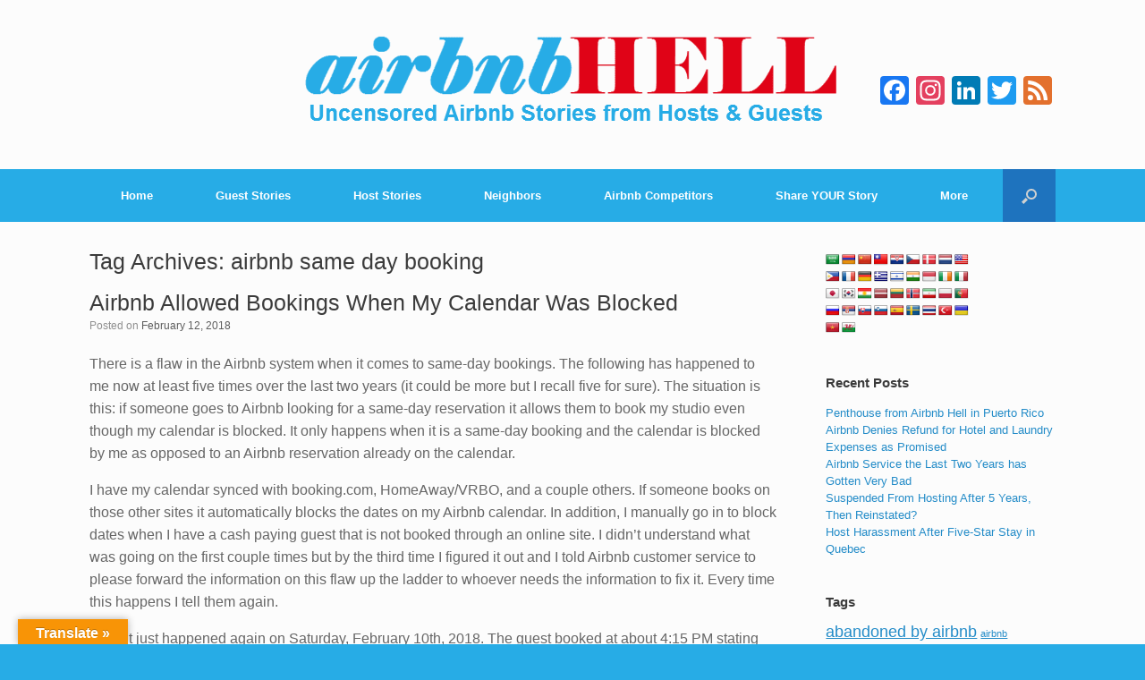

--- FILE ---
content_type: text/html; charset=UTF-8
request_url: https://www.airbnbhell.com/tag/airbnb-same-day-booking/
body_size: 15211
content:
<!DOCTYPE html>
<html lang="en-US">
<head>
<meta charset="UTF-8"/>
<meta http-equiv="X-UA-Compatible" content="IE=10"/>
<title>airbnb same day booking Archives - Airbnb Hell</title>
<link rel="profile" href="http://gmpg.org/xfn/11"/>
<link rel="pingback" href="https://www.airbnbhell.com/xmlrpc.php"/>
<meta name='robots' content='index, follow, max-image-preview:large, max-snippet:-1, max-video-preview:-1'/>
<style>img:is([sizes="auto" i], [sizes^="auto," i]){contain-intrinsic-size:3000px 1500px}</style>
<link rel="canonical" href="https://www.airbnbhell.com/tag/airbnb-same-day-booking/"/>
<meta property="og:locale" content="en_US"/>
<meta property="og:type" content="article"/>
<meta property="og:title" content="airbnb same day booking Archives - Airbnb Hell"/>
<meta property="og:url" content="https://www.airbnbhell.com/tag/airbnb-same-day-booking/"/>
<meta property="og:site_name" content="Airbnb Hell"/>
<meta property="og:image" content="https://www.airbnbhell.com/wp-content/uploads/2016/02/Airbnb-Hell-Logo-Square-Social.jpg"/>
<meta property="og:image:width" content="200"/>
<meta property="og:image:height" content="200"/>
<meta property="og:image:type" content="image/jpeg"/>
<meta name="twitter:card" content="summary_large_image"/>
<meta name="twitter:site" content="@AirbnbHell"/>
<script type="application/ld+json" class="yoast-schema-graph">{"@context":"https://schema.org","@graph":[{"@type":"CollectionPage","@id":"https://www.airbnbhell.com/tag/airbnb-same-day-booking/","url":"https://www.airbnbhell.com/tag/airbnb-same-day-booking/","name":"airbnb same day booking Archives - Airbnb Hell","isPartOf":{"@id":"https://www.airbnbhell.com/#website"},"breadcrumb":{"@id":"https://www.airbnbhell.com/tag/airbnb-same-day-booking/#breadcrumb"},"inLanguage":"en-US"},{"@type":"BreadcrumbList","@id":"https://www.airbnbhell.com/tag/airbnb-same-day-booking/#breadcrumb","itemListElement":[{"@type":"ListItem","position":1,"name":"Home","item":"https://www.airbnbhell.com/"},{"@type":"ListItem","position":2,"name":"airbnb same day booking"}]},{"@type":"WebSite","@id":"https://www.airbnbhell.com/#website","url":"https://www.airbnbhell.com/","name":"Airbnb Hell","description":"Uncensored Airbnb Stories from Hosts &amp; Guests","potentialAction":[{"@type":"SearchAction","target":{"@type":"EntryPoint","urlTemplate":"https://www.airbnbhell.com/?s={search_term_string}"},"query-input":{"@type":"PropertyValueSpecification","valueRequired":true,"valueName":"search_term_string"}}],"inLanguage":"en-US"}]}</script>
<link rel='dns-prefetch' href='//static.addtoany.com'/>
<link rel='dns-prefetch' href='//www.airbnbhell.com'/>
<link rel='dns-prefetch' href='//translate.google.com'/>
<link rel="alternate" type="application/rss+xml" title="Airbnb Hell &raquo; Feed" href="https://www.airbnbhell.com/feed/"/>
<link rel="alternate" type="application/rss+xml" title="Airbnb Hell &raquo; Comments Feed" href="https://www.airbnbhell.com/comments/feed/"/>
<link rel="alternate" type="application/rss+xml" title="Airbnb Hell &raquo; airbnb same day booking Tag Feed" href="https://www.airbnbhell.com/tag/airbnb-same-day-booking/feed/"/>
<link rel="stylesheet" type="text/css" href="//www.airbnbhell.com/wp-content/cache/wpfc-minified/7iiy29ir/7xdah.css" media="all"/>
<style id='classic-theme-styles-inline-css'>.wp-block-button__link{color:#fff;background-color:#32373c;border-radius:9999px;box-shadow:none;text-decoration:none;padding:calc(.667em + 2px) calc(1.333em + 2px);font-size:1.125em}.wp-block-file__button{background:#32373c;color:#fff;text-decoration:none}</style>
<link rel='stylesheet' id='quads-style-css-css' href='https://www.airbnbhell.com/wp-content/plugins/quick-adsense-reloaded/includes/gutenberg/dist/blocks.style.build.css?ver=2.0.94.1' type='text/css' media='all'/>
<style id='global-styles-inline-css'>:root{--wp--preset--aspect-ratio--square:1;--wp--preset--aspect-ratio--4-3:4/3;--wp--preset--aspect-ratio--3-4:3/4;--wp--preset--aspect-ratio--3-2:3/2;--wp--preset--aspect-ratio--2-3:2/3;--wp--preset--aspect-ratio--16-9:16/9;--wp--preset--aspect-ratio--9-16:9/16;--wp--preset--color--black:#000000;--wp--preset--color--cyan-bluish-gray:#abb8c3;--wp--preset--color--white:#ffffff;--wp--preset--color--pale-pink:#f78da7;--wp--preset--color--vivid-red:#cf2e2e;--wp--preset--color--luminous-vivid-orange:#ff6900;--wp--preset--color--luminous-vivid-amber:#fcb900;--wp--preset--color--light-green-cyan:#7bdcb5;--wp--preset--color--vivid-green-cyan:#00d084;--wp--preset--color--pale-cyan-blue:#8ed1fc;--wp--preset--color--vivid-cyan-blue:#0693e3;--wp--preset--color--vivid-purple:#9b51e0;--wp--preset--gradient--vivid-cyan-blue-to-vivid-purple:linear-gradient(135deg,rgba(6,147,227,1) 0%,rgb(155,81,224) 100%);--wp--preset--gradient--light-green-cyan-to-vivid-green-cyan:linear-gradient(135deg,rgb(122,220,180) 0%,rgb(0,208,130) 100%);--wp--preset--gradient--luminous-vivid-amber-to-luminous-vivid-orange:linear-gradient(135deg,rgba(252,185,0,1) 0%,rgba(255,105,0,1) 100%);--wp--preset--gradient--luminous-vivid-orange-to-vivid-red:linear-gradient(135deg,rgba(255,105,0,1) 0%,rgb(207,46,46) 100%);--wp--preset--gradient--very-light-gray-to-cyan-bluish-gray:linear-gradient(135deg,rgb(238,238,238) 0%,rgb(169,184,195) 100%);--wp--preset--gradient--cool-to-warm-spectrum:linear-gradient(135deg,rgb(74,234,220) 0%,rgb(151,120,209) 20%,rgb(207,42,186) 40%,rgb(238,44,130) 60%,rgb(251,105,98) 80%,rgb(254,248,76) 100%);--wp--preset--gradient--blush-light-purple:linear-gradient(135deg,rgb(255,206,236) 0%,rgb(152,150,240) 100%);--wp--preset--gradient--blush-bordeaux:linear-gradient(135deg,rgb(254,205,165) 0%,rgb(254,45,45) 50%,rgb(107,0,62) 100%);--wp--preset--gradient--luminous-dusk:linear-gradient(135deg,rgb(255,203,112) 0%,rgb(199,81,192) 50%,rgb(65,88,208) 100%);--wp--preset--gradient--pale-ocean:linear-gradient(135deg,rgb(255,245,203) 0%,rgb(182,227,212) 50%,rgb(51,167,181) 100%);--wp--preset--gradient--electric-grass:linear-gradient(135deg,rgb(202,248,128) 0%,rgb(113,206,126) 100%);--wp--preset--gradient--midnight:linear-gradient(135deg,rgb(2,3,129) 0%,rgb(40,116,252) 100%);--wp--preset--font-size--small:13px;--wp--preset--font-size--medium:20px;--wp--preset--font-size--large:36px;--wp--preset--font-size--x-large:42px;--wp--preset--spacing--20:0.44rem;--wp--preset--spacing--30:0.67rem;--wp--preset--spacing--40:1rem;--wp--preset--spacing--50:1.5rem;--wp--preset--spacing--60:2.25rem;--wp--preset--spacing--70:3.38rem;--wp--preset--spacing--80:5.06rem;--wp--preset--shadow--natural:6px 6px 9px rgba(0, 0, 0, 0.2);--wp--preset--shadow--deep:12px 12px 50px rgba(0, 0, 0, 0.4);--wp--preset--shadow--sharp:6px 6px 0px rgba(0, 0, 0, 0.2);--wp--preset--shadow--outlined:6px 6px 0px -3px rgba(255, 255, 255, 1), 6px 6px rgba(0, 0, 0, 1);--wp--preset--shadow--crisp:6px 6px 0px rgba(0, 0, 0, 1);}:where(.is-layout-flex){gap:0.5em;}:where(.is-layout-grid){gap:0.5em;}body .is-layout-flex{display:flex;}.is-layout-flex{flex-wrap:wrap;align-items:center;}.is-layout-flex > :is(*, div){margin:0;}body .is-layout-grid{display:grid;}.is-layout-grid > :is(*, div){margin:0;}:where(.wp-block-columns.is-layout-flex){gap:2em;}:where(.wp-block-columns.is-layout-grid){gap:2em;}:where(.wp-block-post-template.is-layout-flex){gap:1.25em;}:where(.wp-block-post-template.is-layout-grid){gap:1.25em;}.has-black-color{color:var(--wp--preset--color--black) !important;}.has-cyan-bluish-gray-color{color:var(--wp--preset--color--cyan-bluish-gray) !important;}.has-white-color{color:var(--wp--preset--color--white) !important;}.has-pale-pink-color{color:var(--wp--preset--color--pale-pink) !important;}.has-vivid-red-color{color:var(--wp--preset--color--vivid-red) !important;}.has-luminous-vivid-orange-color{color:var(--wp--preset--color--luminous-vivid-orange) !important;}.has-luminous-vivid-amber-color{color:var(--wp--preset--color--luminous-vivid-amber) !important;}.has-light-green-cyan-color{color:var(--wp--preset--color--light-green-cyan) !important;}.has-vivid-green-cyan-color{color:var(--wp--preset--color--vivid-green-cyan) !important;}.has-pale-cyan-blue-color{color:var(--wp--preset--color--pale-cyan-blue) !important;}.has-vivid-cyan-blue-color{color:var(--wp--preset--color--vivid-cyan-blue) !important;}.has-vivid-purple-color{color:var(--wp--preset--color--vivid-purple) !important;}.has-black-background-color{background-color:var(--wp--preset--color--black) !important;}.has-cyan-bluish-gray-background-color{background-color:var(--wp--preset--color--cyan-bluish-gray) !important;}.has-white-background-color{background-color:var(--wp--preset--color--white) !important;}.has-pale-pink-background-color{background-color:var(--wp--preset--color--pale-pink) !important;}.has-vivid-red-background-color{background-color:var(--wp--preset--color--vivid-red) !important;}.has-luminous-vivid-orange-background-color{background-color:var(--wp--preset--color--luminous-vivid-orange) !important;}.has-luminous-vivid-amber-background-color{background-color:var(--wp--preset--color--luminous-vivid-amber) !important;}.has-light-green-cyan-background-color{background-color:var(--wp--preset--color--light-green-cyan) !important;}.has-vivid-green-cyan-background-color{background-color:var(--wp--preset--color--vivid-green-cyan) !important;}.has-pale-cyan-blue-background-color{background-color:var(--wp--preset--color--pale-cyan-blue) !important;}.has-vivid-cyan-blue-background-color{background-color:var(--wp--preset--color--vivid-cyan-blue) !important;}.has-vivid-purple-background-color{background-color:var(--wp--preset--color--vivid-purple) !important;}.has-black-border-color{border-color:var(--wp--preset--color--black) !important;}.has-cyan-bluish-gray-border-color{border-color:var(--wp--preset--color--cyan-bluish-gray) !important;}.has-white-border-color{border-color:var(--wp--preset--color--white) !important;}.has-pale-pink-border-color{border-color:var(--wp--preset--color--pale-pink) !important;}.has-vivid-red-border-color{border-color:var(--wp--preset--color--vivid-red) !important;}.has-luminous-vivid-orange-border-color{border-color:var(--wp--preset--color--luminous-vivid-orange) !important;}.has-luminous-vivid-amber-border-color{border-color:var(--wp--preset--color--luminous-vivid-amber) !important;}.has-light-green-cyan-border-color{border-color:var(--wp--preset--color--light-green-cyan) !important;}.has-vivid-green-cyan-border-color{border-color:var(--wp--preset--color--vivid-green-cyan) !important;}.has-pale-cyan-blue-border-color{border-color:var(--wp--preset--color--pale-cyan-blue) !important;}.has-vivid-cyan-blue-border-color{border-color:var(--wp--preset--color--vivid-cyan-blue) !important;}.has-vivid-purple-border-color{border-color:var(--wp--preset--color--vivid-purple) !important;}.has-vivid-cyan-blue-to-vivid-purple-gradient-background{background:var(--wp--preset--gradient--vivid-cyan-blue-to-vivid-purple) !important;}.has-light-green-cyan-to-vivid-green-cyan-gradient-background{background:var(--wp--preset--gradient--light-green-cyan-to-vivid-green-cyan) !important;}.has-luminous-vivid-amber-to-luminous-vivid-orange-gradient-background{background:var(--wp--preset--gradient--luminous-vivid-amber-to-luminous-vivid-orange) !important;}.has-luminous-vivid-orange-to-vivid-red-gradient-background{background:var(--wp--preset--gradient--luminous-vivid-orange-to-vivid-red) !important;}.has-very-light-gray-to-cyan-bluish-gray-gradient-background{background:var(--wp--preset--gradient--very-light-gray-to-cyan-bluish-gray) !important;}.has-cool-to-warm-spectrum-gradient-background{background:var(--wp--preset--gradient--cool-to-warm-spectrum) !important;}.has-blush-light-purple-gradient-background{background:var(--wp--preset--gradient--blush-light-purple) !important;}.has-blush-bordeaux-gradient-background{background:var(--wp--preset--gradient--blush-bordeaux) !important;}.has-luminous-dusk-gradient-background{background:var(--wp--preset--gradient--luminous-dusk) !important;}.has-pale-ocean-gradient-background{background:var(--wp--preset--gradient--pale-ocean) !important;}.has-electric-grass-gradient-background{background:var(--wp--preset--gradient--electric-grass) !important;}.has-midnight-gradient-background{background:var(--wp--preset--gradient--midnight) !important;}.has-small-font-size{font-size:var(--wp--preset--font-size--small) !important;}.has-medium-font-size{font-size:var(--wp--preset--font-size--medium) !important;}.has-large-font-size{font-size:var(--wp--preset--font-size--large) !important;}.has-x-large-font-size{font-size:var(--wp--preset--font-size--x-large) !important;}:where(.wp-block-post-template.is-layout-flex){gap:1.25em;}:where(.wp-block-post-template.is-layout-grid){gap:1.25em;}:where(.wp-block-columns.is-layout-flex){gap:2em;}:where(.wp-block-columns.is-layout-grid){gap:2em;}:root :where(.wp-block-pullquote){font-size:1.5em;line-height:1.6;}</style>
<link rel="stylesheet" type="text/css" href="//www.airbnbhell.com/wp-content/cache/wpfc-minified/6onod0xk/7xdah.css" media="all"/>
<style id='quads-styles-inline-css'>.quads-location ins.adsbygoogle{background:transparent !important;}.quads-location .quads_rotator_img{opacity:1 !important;}
.quads.quads_ad_container{display:grid;grid-template-columns:auto;grid-gap:10px;padding:10px;}
.grid_image{animation:fadeIn 0.5s;-webkit-animation:fadeIn 0.5s;-moz-animation:fadeIn 0.5s;-o-animation:fadeIn 0.5s;-ms-animation:fadeIn 0.5s;}
.quads-ad-label{font-size:12px;text-align:center;color:#333;}
.quads_click_impression{display:none;}
.quads-location, .quads-ads-space{max-width:100%;}
@media only screen and (max-width: 480px) { .quads-ads-space, .penci-builder-element .quads-ads-space{max-width:340px;}}</style>
<link rel="https://api.w.org/" href="https://www.airbnbhell.com/wp-json/"/><link rel="alternate" title="JSON" type="application/json" href="https://www.airbnbhell.com/wp-json/wp/v2/tags/6976"/><link rel="EditURI" type="application/rsd+xml" title="RSD" href="https://www.airbnbhell.com/xmlrpc.php?rsd"/>
<meta name="generator" content="WordPress 6.8.3"/>
<style>p.hello{font-size:12px;color:darkgray;}#google_language_translator,#flags{text-align:left;}#google_language_translator{clear:both;}#flags{width:165px;}#flags a{display:inline-block;margin-right:2px;}#google_language_translator a{display:none!important;}div.skiptranslate.goog-te-gadget{display:inline!important;}.goog-te-gadget{color:transparent!important;}.goog-te-gadget{font-size:0px!important;}.goog-branding{display:none;}.goog-tooltip{display:none!important;}.goog-tooltip:hover{display:none!important;}.goog-text-highlight{background-color:transparent!important;border:none!important;box-shadow:none!important;}#google_language_translator select.goog-te-combo{color:#32373c;}#google_language_translator{color:transparent;}body{top:0px!important;}#goog-gt-{display:none!important;}font font{background-color:transparent!important;box-shadow:none!important;position:initial!important;}#glt-translate-trigger{left:20px;right:auto;}#glt-translate-trigger > span{color:#ffffff;}#glt-translate-trigger{background:#f89406;}.goog-te-gadget .goog-te-combo{width:100%;}</style><script>!function(f,b,e,v,n,t,s){if(f.fbq)return;n=f.fbq=function(){n.callMethod?n.callMethod.apply(n,arguments):n.queue.push(arguments)};if(!f._fbq)f._fbq=n;n.push=n;n.loaded=!0;n.version='2.0';n.queue=[];t=b.createElement(e);t.async=!0;t.src=v;s=b.getElementsByTagName(e)[0];s.parentNode.insertBefore(t,s)}(window,document,'script','//connect.facebook.net/en_US/fbevents.js');fbq('init', '1449186892058372');fbq('track', "PageView");</script><noscript><img height="1" width="1" style="display:none"src="https://www.facebook.com/tr?id=1449186892058372&ev=PageView&noscript=1"/></noscript><meta name="norton-safeweb-site-verification" content="-70i86juti1uidcgg3-35iy78dlnsa8ivp6kcgaogwt5ih27tfg1zlta-ev6dpsh2mh0cy81qms8jrqfphp114oz7k31zatp5krogepd3-95rap4k13hg-125us42ehl"/><meta name="msvalidate.01" content="0602DDD36A441300CFB5739230046CB3"/><script src="//pagead2.googlesyndication.com/pagead/js/adsbygoogle.js"></script>	
<meta name="viewport" content="width=device-width, initial-scale=1"/>	<style>.so-mobilenav-mobile + *{display:none;}
@media screen and (max-width:480px){ .so-mobilenav-mobile + *{display:block;}
.so-mobilenav-standard + *{display:none;}
}</style>
<style>.recentcomments a{display:inline !important;padding:0 !important;margin:0 !important;}</style><link rel="icon" href="https://www.airbnbhell.com/wp-content/uploads/2013/07/Airbnb-Hell-Icon.png" type="image/png"/>
<style media="screen">#footer-widgets .widget{width:50%;}
@media screen and (max-width:640px){
#footer-widgets .widget{width:auto;float:none;}
}</style>
<style>.so-mobilenav-mobile + *{display:none;}
@media screen and (max-width:480px){ .so-mobilenav-mobile + *{display:block;}
.site-navigation div.menu *{display:none;}
}</style>
<style id="vantage-footer-widgets">#footer-widgets aside{width:50%;}</style> <style id="customizer-css">#page-title, article.post .entry-header h1.entry-title, article.page .entry-header h1.entry-title{font-size:25px}
.entry-content{font-size:16px}
header#masthead hgroup{padding-top:35px;padding-bottom:35px}
header#masthead hgroup .logo{float:none}
header#masthead hgroup .logo img{display:block;margin:0 auto}
.entry-content p a, .entry-content p a:visited, #secondary p a, #secondary p a:visited{color:#27ace6}
.entry-content p a:hover, .entry-content p a:focus, .entry-content p a:active, #secondary p a:hover{color:#de0417}
.main-navigation{background-color:#27ace6}
.main-navigation a{color:#ffffff}
.main-navigation ul ul{background-color:#27ace6}
.main-navigation ul ul a{color:#ffffff}
.main-navigation ul li:hover > a, #search-icon #search-icon-icon:hover{background-color:#de0417}
.main-navigation ul ul li:hover > a{background-color:#de0417}
.main-navigation [class^="icon-"], .main-navigation .mobile-nav-icon{color:#ffffff}
#search-icon #search-icon-icon{background-color:#1e73be}
#search-icon .searchform{background-color:#1e73be}
#search-icon .searchform input[name=s]{color:#ffffff}
.entry-content img{-webkit-border-radius:0 !important;-moz-border-radius:0 !important;border-radius:0 !important;-webkit-box-shadow:none !important;-moz-box-shadow:none !important;box-shadow:none !important}
#colophon, body.layout-full{background-color:#27ace6}
#footer-widgets .widget a{color:#ffffff}
#colophon #theme-attribution, #colophon #site-info{color:#ffffff}</style><link rel="icon" href="https://www.airbnbhell.com/wp-content/uploads/2015/06/Airbnb-Hell-Icon-200x200-150x150.jpg" sizes="32x32"/>
<link rel="icon" href="https://www.airbnbhell.com/wp-content/uploads/2015/06/Airbnb-Hell-Icon-200x200.jpg" sizes="192x192"/>
<link rel="apple-touch-icon" href="https://www.airbnbhell.com/wp-content/uploads/2015/06/Airbnb-Hell-Icon-200x200.jpg"/>
<meta name="msapplication-TileImage" content="https://www.airbnbhell.com/wp-content/uploads/2015/06/Airbnb-Hell-Icon-200x200.jpg"/>
<style id="wp-custom-css">.desktop-image{display:block;max-width:100%;}
.mobile-image{display:none;}
@media only screen and (max-width: 600px) {
.mobile-image{display:block;max-width:100%;}
.desktop-image{display:none;}
}</style>
<script async src="https://www.googletagmanager.com/gtag/js?id=UA-165589925-1"></script>
<script>window.dataLayer=window.dataLayer||[];
function gtag(){dataLayer.push(arguments);}
gtag('js', new Date());
gtag('config', 'UA-165589925-1');</script>
<link rel="shortcut icon" href="https://www.airbnbhell.com/favicon.ico" type="image/vnd.microsoft.icon"/>
<link rel="icon" type="image/png" href="https://www.airbnbhell.com/favicon.ico"/>
<link rel="manifest" href="https://www.airbnbhell.com/manifest.json">
<meta name="theme-color" content="#f58e31">
<meta name="msapplication-navbutton-color" content="#e51f40">
<meta name="apple-mobile-web-app-status-bar-style" content="#e51f40">
<script async src="https://pagead2.googlesyndication.com/pagead/js/adsbygoogle.js?client=ca-pub-1186657753391910" crossorigin="anonymous"></script>
<script data-wpfc-render="false">var Wpfcll={s:[],osl:0,scroll:false,i:function(){Wpfcll.ss();window.addEventListener('load',function(){let observer=new MutationObserver(mutationRecords=>{Wpfcll.osl=Wpfcll.s.length;Wpfcll.ss();if(Wpfcll.s.length > Wpfcll.osl){Wpfcll.ls(false);}});observer.observe(document.getElementsByTagName("html")[0],{childList:true,attributes:true,subtree:true,attributeFilter:["src"],attributeOldValue:false,characterDataOldValue:false});Wpfcll.ls(true);});window.addEventListener('scroll',function(){Wpfcll.scroll=true;Wpfcll.ls(false);});window.addEventListener('resize',function(){Wpfcll.scroll=true;Wpfcll.ls(false);});window.addEventListener('click',function(){Wpfcll.scroll=true;Wpfcll.ls(false);});},c:function(e,pageload){var w=document.documentElement.clientHeight || body.clientHeight;var n=0;if(pageload){n=0;}else{n=(w > 800) ? 800:200;n=Wpfcll.scroll ? 800:n;}var er=e.getBoundingClientRect();var t=0;var p=e.parentNode ? e.parentNode:false;if(typeof p.getBoundingClientRect=="undefined"){var pr=false;}else{var pr=p.getBoundingClientRect();}if(er.x==0 && er.y==0){for(var i=0;i < 10;i++){if(p){if(pr.x==0 && pr.y==0){if(p.parentNode){p=p.parentNode;}if(typeof p.getBoundingClientRect=="undefined"){pr=false;}else{pr=p.getBoundingClientRect();}}else{t=pr.top;break;}}};}else{t=er.top;}if(w - t+n > 0){return true;}return false;},r:function(e,pageload){var s=this;var oc,ot;try{oc=e.getAttribute("data-wpfc-original-src");ot=e.getAttribute("data-wpfc-original-srcset");originalsizes=e.getAttribute("data-wpfc-original-sizes");if(s.c(e,pageload)){if(oc || ot){if(e.tagName=="DIV" || e.tagName=="A" || e.tagName=="SPAN"){e.style.backgroundImage="url("+oc+")";e.removeAttribute("data-wpfc-original-src");e.removeAttribute("data-wpfc-original-srcset");e.removeAttribute("onload");}else{if(oc){e.setAttribute('src',oc);}if(ot){e.setAttribute('srcset',ot);}if(originalsizes){e.setAttribute('sizes',originalsizes);}if(e.getAttribute("alt") && e.getAttribute("alt")=="blank"){e.removeAttribute("alt");}e.removeAttribute("data-wpfc-original-src");e.removeAttribute("data-wpfc-original-srcset");e.removeAttribute("data-wpfc-original-sizes");e.removeAttribute("onload");if(e.tagName=="IFRAME"){var y="https://www.youtube.com/embed/";if(navigator.userAgent.match(/\sEdge?\/\d/i)){e.setAttribute('src',e.getAttribute("src").replace(/.+\/templates\/youtube\.html\#/,y));}e.onload=function(){if(typeof window.jQuery !="undefined"){if(jQuery.fn.fitVids){jQuery(e).parent().fitVids({customSelector:"iframe[src]"});}}var s=e.getAttribute("src").match(/templates\/youtube\.html\#(.+)/);if(s){try{var i=e.contentDocument || e.contentWindow;if(i.location.href=="about:blank"){e.setAttribute('src',y+s[1]);}}catch(err){e.setAttribute('src',y+s[1]);}}}}}}else{if(e.tagName=="NOSCRIPT"){if(typeof window.jQuery !="undefined"){if(jQuery(e).attr("data-type")=="wpfc"){e.removeAttribute("data-type");jQuery(e).after(jQuery(e).text());}}}}}}catch(error){console.log(error);console.log("==>",e);}},ss:function(){var i=Array.prototype.slice.call(document.getElementsByTagName("img"));var f=Array.prototype.slice.call(document.getElementsByTagName("iframe"));var d=Array.prototype.slice.call(document.getElementsByTagName("div"));var a=Array.prototype.slice.call(document.getElementsByTagName("a"));var s=Array.prototype.slice.call(document.getElementsByTagName("span"));var n=Array.prototype.slice.call(document.getElementsByTagName("noscript"));this.s=i.concat(f).concat(d).concat(a).concat(s).concat(n);},ls:function(pageload){var s=this;[].forEach.call(s.s,function(e,index){s.r(e,pageload);});}};document.addEventListener('DOMContentLoaded',function(){wpfci();});function wpfci(){Wpfcll.i();}</script>
</head>
<body class="archive tag tag-airbnb-same-day-booking tag-6976 wp-theme-vantage group-blog responsive layout-full no-js has-menu-search mobilenav">
<div id="page-wrapper">
<header id="masthead" class="site-header" role="banner">
<hgroup class="full-container">
<a href="https://www.airbnbhell.com/" title="Airbnb Hell" rel="home" class="logo"><img src="https://www.airbnbhell.com/wp-content/uploads/2015/02/Airbnb-Hell-Logo-TagLine.png" width="600" height="119" alt="Airbnb Hell Logo"/></a>
<div id="header-sidebar">
<aside id="a2a_follow_widget-2" class="widget widget_a2a_follow_widget"><div class="a2a_kit a2a_kit_size_32 a2a_follow addtoany_list" data-a2a-url="http://www.airbnbhell.com/feed/" data-a2a-title="Airbnb Hell"><a class="a2a_button_facebook" href="http://www.facebook.com/AirbnbHell" title="Facebook" rel="noopener" target="_blank"></a><a class="a2a_button_instagram" href="https://www.instagram.com/realairbnbhell/" title="Instagram" rel="noopener" target="_blank"></a><a class="a2a_button_linkedin" href="https://www.linkedin.com/company/airbnbhell/about/" title="LinkedIn" rel="noopener" target="_blank"></a><a class="a2a_button_twitter" href="http://twitter.com/AirbnbHell" title="Twitter" rel="noopener" target="_blank"></a><a class="a2a_button_feed" href="http://www.airbnbhell.com/feed/" title="RSS Feed" rel="noopener" target="_blank"></a></div></aside></div></hgroup>
<nav role="navigation" class="site-navigation main-navigation primary use-sticky-menu">
<div class="full-container">
<div id="search-icon">
<div id="search-icon-icon"><div class="icon"></div></div><form method="get" class="searchform" action="https://www.airbnbhell.com/" role="search">
<input type="text" class="field" name="s" value="" />
</form></div><div id="so-mobilenav-standard-1" data-id="1" class="so-mobilenav-standard"></div><div class="menu-main-menu-container"><ul id="menu-main-menu" class="menu"><li id="menu-item-41" class="menu-item menu-item-type-post_type menu-item-object-page menu-item-home menu-item-41"><a href="https://www.airbnbhell.com/" title="Reasons why you should consider not using the Airbnb service">Home</a></li> <li id="menu-item-39" class="menu-item menu-item-type-post_type menu-item-object-page menu-item-39"><a href="https://www.airbnbhell.com/airbnb-guest-stories/" title="Read uncensored stories from Airbnb guests">Guest Stories</a></li> <li id="menu-item-40" class="menu-item menu-item-type-post_type menu-item-object-page menu-item-40"><a href="https://www.airbnbhell.com/airbnb-host-stories/" title="Read uncensored stories from Airbnb hosts">Host Stories</a></li> <li id="menu-item-23078" class="menu-item menu-item-type-post_type menu-item-object-page menu-item-23078"><a href="https://www.airbnbhell.com/airbnb-neighbor-stories/" title="Read uncensored stories from Airbnb Neighbors">Neighbors</a></li> <li id="menu-item-16786" class="menu-item menu-item-type-post_type menu-item-object-page menu-item-16786"><a href="https://www.airbnbhell.com/airbnb-competitors/">Airbnb Competitors</a></li> <li id="menu-item-16534" class="menu-item menu-item-type-post_type menu-item-object-usp_form menu-item-16534"><a href="https://www.airbnbhell.com/usp_form/share-your-story/" title="Share YOUR Airbnb Story with the community">Share YOUR Story</a></li> <li id="menu-item-63" class="menu-item menu-item-type-post_type menu-item-object-page menu-item-has-children menu-item-63"><a href="https://www.airbnbhell.com/contact-us/" title="More Info">More</a> <ul class="sub-menu"> <li id="menu-item-32943" class="menu-item menu-item-type-post_type menu-item-object-page menu-item-32943"><a href="https://www.airbnbhell.com/airbnb-hell-shop/">Shop &#8211; Products to help Hosts and Guests</a></li> <li id="menu-item-25230" class="menu-item menu-item-type-post_type menu-item-object-page menu-item-25230"><a href="https://www.airbnbhell.com/blog/">Blog</a></li> <li id="menu-item-17544" class="menu-item menu-item-type-post_type menu-item-object-page menu-item-17544"><a href="https://www.airbnbhell.com/contact-airbnb/" title="Contact Airbnb Customer Service Quickly">How to Contact Airbnb</a></li> <li id="menu-item-33266" class="menu-item menu-item-type-post_type menu-item-object-page menu-item-33266"><a href="https://www.airbnbhell.com/airbnb-hell-news/">Latest Stories</a></li> <li id="menu-item-17734" class="menu-item menu-item-type-post_type menu-item-object-page menu-item-17734"><a href="https://www.airbnbhell.com/airbnb-hell-press/" title="Airbnb Hell in the Press">Press</a></li> <li id="menu-item-17701" class="menu-item menu-item-type-post_type menu-item-object-page menu-item-17701"><a href="https://www.airbnbhell.com/why-airbnbhell-exists/">Why AirbnbHell Exists – From the Founder</a></li> <li id="menu-item-16937" class="menu-item menu-item-type-post_type menu-item-object-page menu-item-16937"><a href="https://www.airbnbhell.com/advertise-on-airbnbhell/">Advertise on AirbnbHell</a></li> <li id="menu-item-17545" class="menu-item menu-item-type-post_type menu-item-object-page menu-item-17545"><a href="https://www.airbnbhell.com/contact-us/" title="Contact Airbnb Hell">Contact AirbnbHell.com</a></li> </ul> </li> </ul></div><div id="so-mobilenav-mobile-1" data-id="1" class="so-mobilenav-mobile"></div><div class="menu-mobilenav-container"><ul id="mobile-nav-item-wrap-1" class="menu"><li><a href="#" class="mobilenav-main-link" data-id="1"><span class="mobile-nav-icon"></span>Menu</a></li></ul></div></div></nav>
</header>
<div id="main" class="site-main">
<div class="full-container">
<section id="primary" class="content-area">
<div id="content" class="site-content" role="main">
<header class="page-header">
<h1 id="page-title">Tag Archives: <span>airbnb same day booking</span></h1>
</header>
<article id="post-26829" class="post-26829 post type-post status-publish format-standard hentry category-host-stories tag-airbnb-alternatives tag-airbnb-calendar tag-airbnb-double-booking tag-airbnb-glitch tag-airbnb-problems tag-airbnb-same-day-booking">
<div class="entry-main">
<header class="entry-header">
<h1 class="entry-title"><a href="https://www.airbnbhell.com/airbnb-allowed-bookings-calendar-blocked/" title="Permalink to Airbnb Allowed Bookings When My Calendar Was Blocked" rel="bookmark">Airbnb Allowed Bookings When My Calendar Was Blocked</a></h1>
<div class="entry-meta"> Posted on <a href="https://www.airbnbhell.com/airbnb-allowed-bookings-calendar-blocked/" title="9:21 am" rel="bookmark"><time class="entry-date" datetime="2018-02-12T09:21:58-08:00">February 12, 2018</time></a></div></header>
<div class="entry-content">
<p>There is a flaw in the Airbnb system when it comes to same-day bookings. The following has happened to me now at least five times over the last two years (it could be more but I recall five for sure). The situation is this: if someone goes to Airbnb looking for a same-day reservation it allows them to book my studio even though my calendar is blocked. It only happens when it is a same-day booking and the calendar is blocked by me as opposed to an Airbnb reservation already on the calendar.</p>
<p>I have my calendar synced with booking.com, HomeAway/VRBO, and a couple others. If someone books on those other sites it automatically blocks the dates on my Airbnb calendar. In addition, I manually go in to block dates when I have a cash paying guest that is not booked through an online site. I didn&#8217;t understand what was going on the first couple times but by the third time I figured it out and I told Airbnb customer service to please forward the information on this flaw up the ladder to whoever needs the information to fix it. Every time this happens I tell them again.</p>
<p>Well, it just happened again on Saturday, February 10th, 2018. The guest booked at about 4:15 PM stating he would be arriving between 6:00 PM and 8:00 PM that night. I already had a guest in the studio who was not scheduled to check out until Sunday. I had to call him to explain that Airbnb messed up and that this is not the first time this has happened to me. I had to call Airbnb and after waiting on hold forever (as usual) and explain what happened they cancelled the reservation with no penalty to me (supposedly). Now, to make matters worse I got an email today asking me to review this guest. The following is exactly what the email said: &#8220;You can leave a review for your guest even though the trip was cancelled. We won’t share your review until after [the guest] leaves feedback for you&#8221;.</p>
<div class="addtoany_share_save_container addtoany_content addtoany_content_bottom"><div class="a2a_kit a2a_kit_size_32 addtoany_list" data-a2a-url="https://www.airbnbhell.com/airbnb-allowed-bookings-calendar-blocked/" data-a2a-title="Airbnb Allowed Bookings When My Calendar Was Blocked"><a class="a2a_button_facebook" href="https://www.addtoany.com/add_to/facebook?linkurl=https%3A%2F%2Fwww.airbnbhell.com%2Fairbnb-allowed-bookings-calendar-blocked%2F&amp;linkname=Airbnb%20Allowed%20Bookings%20When%20My%20Calendar%20Was%20Blocked" title="Facebook" rel="nofollow noopener" target="_blank"></a><a class="a2a_button_twitter" href="https://www.addtoany.com/add_to/twitter?linkurl=https%3A%2F%2Fwww.airbnbhell.com%2Fairbnb-allowed-bookings-calendar-blocked%2F&amp;linkname=Airbnb%20Allowed%20Bookings%20When%20My%20Calendar%20Was%20Blocked" title="Twitter" rel="nofollow noopener" target="_blank"></a><a class="a2a_button_linkedin" href="https://www.addtoany.com/add_to/linkedin?linkurl=https%3A%2F%2Fwww.airbnbhell.com%2Fairbnb-allowed-bookings-calendar-blocked%2F&amp;linkname=Airbnb%20Allowed%20Bookings%20When%20My%20Calendar%20Was%20Blocked" title="LinkedIn" rel="nofollow noopener" target="_blank"></a><a class="a2a_button_email" href="https://www.addtoany.com/add_to/email?linkurl=https%3A%2F%2Fwww.airbnbhell.com%2Fairbnb-allowed-bookings-calendar-blocked%2F&amp;linkname=Airbnb%20Allowed%20Bookings%20When%20My%20Calendar%20Was%20Blocked" title="Email" rel="nofollow noopener" target="_blank"></a><a class="a2a_dd a2a_counter addtoany_share_save addtoany_share" href="https://www.addtoany.com/share"></a></div></div></div></div></article></div></section>
<div id="secondary" class="widget-area" role="complementary">
<aside id="glt_widget-3" class="widget widget_glt_widget"><div id="flags" class="size16"><ul id="sortable" class="ui-sortable" style="float:left"><li id='Arabic'><a href='#' title='Arabic' class='nturl notranslate ar flag Arabic'></a></li><li id='Armenian'><a href='#' title='Armenian' class='nturl notranslate hy flag Armenian'></a></li><li id='Chinese (Simplified)'><a href='#' title='Chinese (Simplified)' class='nturl notranslate zh-CN flag Chinese (Simplified)'></a></li><li id='Chinese (Traditional)'><a href='#' title='Chinese (Traditional)' class='nturl notranslate zh-TW flag Chinese (Traditional)'></a></li><li id='Croatian'><a href='#' title='Croatian' class='nturl notranslate hr flag Croatian'></a></li><li id='Czech'><a href='#' title='Czech' class='nturl notranslate cs flag Czech'></a></li><li id='Danish'><a href='#' title='Danish' class='nturl notranslate da flag Danish'></a></li><li id='Dutch'><a href='#' title='Dutch' class='nturl notranslate nl flag Dutch'></a></li><li id='English'><a href='#' title='English' class='nturl notranslate en flag united-states'></a></li><li id='Filipino'><a href='#' title='Filipino' class='nturl notranslate tl flag Filipino'></a></li><li id='French'><a href='#' title='French' class='nturl notranslate fr flag French'></a></li><li id='German'><a href='#' title='German' class='nturl notranslate de flag German'></a></li><li id='Greek'><a href='#' title='Greek' class='nturl notranslate el flag Greek'></a></li><li id='Hebrew'><a href='#' title='Hebrew' class='nturl notranslate iw flag Hebrew'></a></li><li id='Hindi'><a href='#' title='Hindi' class='nturl notranslate hi flag Hindi'></a></li><li id='Indonesian'><a href='#' title='Indonesian' class='nturl notranslate id flag Indonesian'></a></li><li id='Irish'><a href='#' title='Irish' class='nturl notranslate ga flag Irish'></a></li><li id='Italian'><a href='#' title='Italian' class='nturl notranslate it flag Italian'></a></li><li id='Japanese'><a href='#' title='Japanese' class='nturl notranslate ja flag Japanese'></a></li><li id='Korean'><a href='#' title='Korean' class='nturl notranslate ko flag Korean'></a></li><li id='Kurdish'><a href='#' title='Kurdish' class='nturl notranslate ku flag Kurdish'></a></li><li id='Latvian'><a href='#' title='Latvian' class='nturl notranslate lv flag Latvian'></a></li><li id='Lithuanian'><a href='#' title='Lithuanian' class='nturl notranslate lt flag Lithuanian'></a></li><li id='Norwegian'><a href='#' title='Norwegian' class='nturl notranslate no flag Norwegian'></a></li><li id='Persian'><a href='#' title='Persian' class='nturl notranslate fa flag Persian'></a></li><li id='Polish'><a href='#' title='Polish' class='nturl notranslate pl flag Polish'></a></li><li id='Portuguese'><a href='#' title='Portuguese' class='nturl notranslate pt flag Portuguese'></a></li><li id='Russian'><a href='#' title='Russian' class='nturl notranslate ru flag Russian'></a></li><li id='Serbian'><a href='#' title='Serbian' class='nturl notranslate sr flag Serbian'></a></li><li id='Slovak'><a href='#' title='Slovak' class='nturl notranslate sk flag Slovak'></a></li><li id='Slovenian'><a href='#' title='Slovenian' class='nturl notranslate sl flag Slovenian'></a></li><li id='Spanish'><a href='#' title='Spanish' class='nturl notranslate es flag Spanish'></a></li><li id='Swedish'><a href='#' title='Swedish' class='nturl notranslate sv flag Swedish'></a></li><li id='Thai'><a href='#' title='Thai' class='nturl notranslate th flag Thai'></a></li><li id='Turkish'><a href='#' title='Turkish' class='nturl notranslate tr flag Turkish'></a></li><li id='Ukrainian'><a href='#' title='Ukrainian' class='nturl notranslate uk flag Ukrainian'></a></li><li id='Vietnamese'><a href='#' title='Vietnamese' class='nturl notranslate vi flag Vietnamese'></a></li><li id='Welsh'><a href='#' title='Welsh' class='nturl notranslate cy flag Welsh'></a></li></ul></div><div id="google_language_translator" class="default-language-en"></div></aside><aside id="text-14" class="widget widget_text">			<div class="textwidget"><p></p></div></aside>
<aside id="recent-posts-3" class="widget widget_recent_entries">
<h3 class="widget-title">Recent Posts</h3>
<ul>
<li> <a href="https://www.airbnbhell.com/penthouse-from-airbnb-hell-in-puerto-rico/">Penthouse from Airbnb Hell in Puerto Rico</a> </li>
<li> <a href="https://www.airbnbhell.com/airbnb-denies-refund-for-hotel-and-laundry-expenses-as-promised/">Airbnb Denies Refund for Hotel and Laundry Expenses as Promised</a> </li>
<li> <a href="https://www.airbnbhell.com/airbnb-service-the-last-two-years-has-gotten-very-bad/">Airbnb Service the Last Two Years has Gotten Very Bad</a> </li>
<li> <a href="https://www.airbnbhell.com/suspended-from-hosting-after-5-years-then-reinstated/">Suspended From Hosting After 5 Years, Then Reinstated?</a> </li>
<li> <a href="https://www.airbnbhell.com/host-harassment-after-five-star-stay-in-quebec/">Host Harassment After Five-Star Stay in Quebec</a> </li>
</ul>
</aside><aside id="tag_cloud-2" class="widget widget_tag_cloud"><h3 class="widget-title">Tags</h3><div class="tagcloud"><a href="https://www.airbnbhell.com/tag/abandoned-by-airbnb/" class="tag-cloud-link tag-link-4365 tag-link-position-1" style="font-size: 13.547169811321pt;" aria-label="abandoned by airbnb (177 items)">abandoned by airbnb</a> <a href="https://www.airbnbhell.com/tag/airbnb-alternatives/" class="tag-cloud-link tag-link-121 tag-link-position-2" style="font-size: 8.5283018867925pt;" aria-label="airbnb alternatives (73 items)">airbnb alternatives</a> <a href="https://www.airbnbhell.com/tag/airbnb-amenities/" class="tag-cloud-link tag-link-5359 tag-link-position-3" style="font-size: 12.622641509434pt;" aria-label="airbnb amenities (152 items)">airbnb amenities</a> <a href="https://www.airbnbhell.com/tag/airbnb-bad-host/" class="tag-cloud-link tag-link-2673 tag-link-position-4" style="font-size: 12.88679245283pt;" aria-label="airbnb bad host (159 items)">airbnb bad host</a> <a href="https://www.airbnbhell.com/tag/airbnb-bad-review/" class="tag-cloud-link tag-link-2217 tag-link-position-5" style="font-size: 9.5849056603774pt;" aria-label="airbnb bad review (88 items)">airbnb bad review</a> <a href="https://www.airbnbhell.com/tag/airbnb-business-model/" class="tag-cloud-link tag-link-4837 tag-link-position-6" style="font-size: 15pt;" aria-label="airbnb business model (229 items)">airbnb business model</a> <a href="https://www.airbnbhell.com/tag/airbnb-cancellation/" class="tag-cloud-link tag-link-861 tag-link-position-7" style="font-size: 13.679245283019pt;" aria-label="airbnb cancellation (181 items)">airbnb cancellation</a> <a href="https://www.airbnbhell.com/tag/airbnb-cancellation-policy/" class="tag-cloud-link tag-link-3728 tag-link-position-8" style="font-size: 14.735849056604pt;" aria-label="airbnb cancellation policy (219 items)">airbnb cancellation policy</a> <a href="https://www.airbnbhell.com/tag/airbnb-cleaning-fees/" class="tag-cloud-link tag-link-3446 tag-link-position-9" style="font-size: 8.5283018867925pt;" aria-label="airbnb cleaning fees (73 items)">airbnb cleaning fees</a> <a href="https://www.airbnbhell.com/tag/airbnb-coronavirus/" class="tag-cloud-link tag-link-9776 tag-link-position-10" style="font-size: 9.4528301886792pt;" aria-label="Airbnb coronavirus (86 items)">Airbnb coronavirus</a> <a href="https://www.airbnbhell.com/tag/airbnb-covid-19/" class="tag-cloud-link tag-link-9889 tag-link-position-11" style="font-size: 9.0566037735849pt;" aria-label="airbnb COVID-19 (80 items)">airbnb COVID-19</a> <a href="https://www.airbnbhell.com/tag/airbnb-crazy-host/" class="tag-cloud-link tag-link-4435 tag-link-position-12" style="font-size: 10.641509433962pt;" aria-label="airbnb crazy host (107 items)">airbnb crazy host</a> <a href="https://www.airbnbhell.com/tag/airbnb-customer-service/" class="tag-cloud-link tag-link-41 tag-link-position-13" style="font-size: 19.490566037736pt;" aria-label="airbnb customer service (496 items)">airbnb customer service</a> <a href="https://www.airbnbhell.com/tag/airbnb-customer-service-nightmare/" class="tag-cloud-link tag-link-4706 tag-link-position-14" style="font-size: 14.207547169811pt;" aria-label="airbnb customer service nightmare (198 items)">airbnb customer service nightmare</a> <a href="https://www.airbnbhell.com/tag/airbnb-damages/" class="tag-cloud-link tag-link-4744 tag-link-position-15" style="font-size: 11.301886792453pt;" aria-label="airbnb damages (118 items)">airbnb damages</a> <a href="https://www.airbnbhell.com/tag/airbnb-dangerous/" class="tag-cloud-link tag-link-4550 tag-link-position-16" style="font-size: 8.6603773584906pt;" aria-label="airbnb dangerous (75 items)">airbnb dangerous</a> <a href="https://www.airbnbhell.com/tag/airbnb-dirty/" class="tag-cloud-link tag-link-4436 tag-link-position-17" style="font-size: 16.716981132075pt;" aria-label="airbnb dirty (308 items)">airbnb dirty</a> <a href="https://www.airbnbhell.com/tag/airbnb-disgusting/" class="tag-cloud-link tag-link-4855 tag-link-position-18" style="font-size: 9.5849056603774pt;" aria-label="airbnb disgusting (88 items)">airbnb disgusting</a> <a href="https://www.airbnbhell.com/tag/airbnb-fake-listing/" class="tag-cloud-link tag-link-3579 tag-link-position-19" style="font-size: 8pt;" aria-label="airbnb fake listing (67 items)">airbnb fake listing</a> <a href="https://www.airbnbhell.com/tag/airbnb-fees/" class="tag-cloud-link tag-link-3447 tag-link-position-20" style="font-size: 8.2641509433962pt;" aria-label="airbnb fees (70 items)">airbnb fees</a> <a href="https://www.airbnbhell.com/tag/airbnb-fraud/" class="tag-cloud-link tag-link-1197 tag-link-position-21" style="font-size: 13.150943396226pt;" aria-label="airbnb fraud (164 items)">airbnb fraud</a> <a href="https://www.airbnbhell.com/tag/airbnb-guest-lied/" class="tag-cloud-link tag-link-4727 tag-link-position-22" style="font-size: 8.7924528301887pt;" aria-label="airbnb guest lied (77 items)">airbnb guest lied</a> <a href="https://www.airbnbhell.com/tag/airbnb-host-liar/" class="tag-cloud-link tag-link-4964 tag-link-position-23" style="font-size: 14.207547169811pt;" aria-label="airbnb host liar (200 items)">airbnb host liar</a> <a href="https://www.airbnbhell.com/tag/airbnb-host-lied/" class="tag-cloud-link tag-link-3727 tag-link-position-24" style="font-size: 16.716981132075pt;" aria-label="airbnb host lied (306 items)">airbnb host lied</a> <a href="https://www.airbnbhell.com/tag/airbnb-illegal/" class="tag-cloud-link tag-link-4620 tag-link-position-25" style="font-size: 14.339622641509pt;" aria-label="airbnb illegal (205 items)">airbnb illegal</a> <a href="https://www.airbnbhell.com/tag/airbnb-last-minute-cancellation/" class="tag-cloud-link tag-link-4558 tag-link-position-26" style="font-size: 11.169811320755pt;" aria-label="Airbnb last minute cancellation (116 items)">Airbnb last minute cancellation</a> <a href="https://www.airbnbhell.com/tag/airbnb-left-early/" class="tag-cloud-link tag-link-4630 tag-link-position-27" style="font-size: 14.207547169811pt;" aria-label="airbnb left early (200 items)">airbnb left early</a> <a href="https://www.airbnbhell.com/tag/airbnb-never-again/" class="tag-cloud-link tag-link-4603 tag-link-position-28" style="font-size: 13.679245283019pt;" aria-label="airbnb never again (182 items)">airbnb never again</a> <a href="https://www.airbnbhell.com/tag/airbnb-nightmare/" class="tag-cloud-link tag-link-6 tag-link-position-29" style="font-size: 22pt;" aria-label="airbnb nightmare (781 items)">airbnb nightmare</a> <a href="https://www.airbnbhell.com/tag/airbnb-no-contact/" class="tag-cloud-link tag-link-4605 tag-link-position-30" style="font-size: 12.88679245283pt;" aria-label="airbnb no contact (158 items)">airbnb no contact</a> <a href="https://www.airbnbhell.com/tag/airbnb-no-help/" class="tag-cloud-link tag-link-4703 tag-link-position-31" style="font-size: 10.509433962264pt;" aria-label="airbnb no help (104 items)">airbnb no help</a> <a href="https://www.airbnbhell.com/tag/airbnb-no-refund/" class="tag-cloud-link tag-link-4489 tag-link-position-32" style="font-size: 14.339622641509pt;" aria-label="Airbnb no refund (201 items)">Airbnb no refund</a> <a href="https://www.airbnbhell.com/tag/airbnb-nyc/" class="tag-cloud-link tag-link-3392 tag-link-position-33" style="font-size: 8.2641509433962pt;" aria-label="airbnb nyc (70 items)">airbnb nyc</a> <a href="https://www.airbnbhell.com/tag/airbnb-refund/" class="tag-cloud-link tag-link-3450 tag-link-position-34" style="font-size: 12.490566037736pt;" aria-label="airbnb refund (147 items)">airbnb refund</a> <a href="https://www.airbnbhell.com/tag/airbnb-refund-policy/" class="tag-cloud-link tag-link-4526 tag-link-position-35" style="font-size: 14.867924528302pt;" aria-label="Airbnb refund policy (225 items)">Airbnb refund policy</a> <a href="https://www.airbnbhell.com/tag/airbnb-review-system/" class="tag-cloud-link tag-link-4748 tag-link-position-36" style="font-size: 8.3962264150943pt;" aria-label="airbnb review system (71 items)">airbnb review system</a> <a href="https://www.airbnbhell.com/tag/airbnb-safety/" class="tag-cloud-link tag-link-1288 tag-link-position-37" style="font-size: 13.415094339623pt;" aria-label="airbnb safety (174 items)">airbnb safety</a> <a href="https://www.airbnbhell.com/tag/airbnb-scam/" class="tag-cloud-link tag-link-53 tag-link-position-38" style="font-size: 14.207547169811pt;" aria-label="Airbnb scam (200 items)">Airbnb scam</a> <a href="https://www.airbnbhell.com/tag/airbnb-theft/" class="tag-cloud-link tag-link-19 tag-link-position-39" style="font-size: 9.7169811320755pt;" aria-label="airbnb theft (90 items)">airbnb theft</a> <a href="https://www.airbnbhell.com/tag/airbnb-uk/" class="tag-cloud-link tag-link-4530 tag-link-position-40" style="font-size: 8.1320754716981pt;" aria-label="airbnb UK (68 items)">airbnb UK</a> <a href="https://www.airbnbhell.com/tag/airbnb-unsafe/" class="tag-cloud-link tag-link-3705 tag-link-position-41" style="font-size: 9.8490566037736pt;" aria-label="airbnb unsafe (93 items)">airbnb unsafe</a> <a href="https://www.airbnbhell.com/tag/airbnb-usa/" class="tag-cloud-link tag-link-4549 tag-link-position-42" style="font-size: 13.679245283019pt;" aria-label="Airbnb USA (181 items)">Airbnb USA</a> <a href="https://www.airbnbhell.com/tag/airbnb-verification/" class="tag-cloud-link tag-link-3558 tag-link-position-43" style="font-size: 8.2641509433962pt;" aria-label="airbnb verification (70 items)">airbnb verification</a> <a href="https://www.airbnbhell.com/tag/airbnb-with-children/" class="tag-cloud-link tag-link-4556 tag-link-position-44" style="font-size: 11.301886792453pt;" aria-label="airbnb with children (119 items)">airbnb with children</a> <a href="https://www.airbnbhell.com/tag/bad-airbnb-review/" class="tag-cloud-link tag-link-314 tag-link-position-45" style="font-size: 11.962264150943pt;" aria-label="bad airbnb review (133 items)">bad airbnb review</a></div></aside><aside id="recent-comments-2" class="widget widget_recent_comments"><h3 class="widget-title">Recent Comments</h3><ul id="recentcomments"><li class="recentcomments"><span class="comment-author-link">Kari Bernard</span> on <a href="https://www.airbnbhell.com/contact-airbnb/comment-page-3/#comment-74103">Contact Airbnb Customer Service Quickly</a></li><li class="recentcomments"><span class="comment-author-link">The host</span> on <a href="https://www.airbnbhell.com/host-harassment-after-five-star-stay-in-quebec/comment-page-1/#comment-74096">Host Harassment After Five-Star Stay in Quebec</a></li><li class="recentcomments"><span class="comment-author-link">Diane Hamilton</span> on <a href="https://www.airbnbhell.com/airbnb-review-system-heavily-censored/comment-page-1/#comment-74007">Airbnb Review System Heavily Censored</a></li><li class="recentcomments"><span class="comment-author-link">Anonnie Mus</span> on <a href="https://www.airbnbhell.com/dirty-disgusting-airbnb-makes-guests-second-guess-stay/comment-page-1/#comment-73967">Dirty, Disgusting Airbnb Makes Guests Second-Guess Stay</a></li><li class="recentcomments"><span class="comment-author-link">Dave</span> on <a href="https://www.airbnbhell.com/airbnb-business-model-profit-over-human-safety/comment-page-1/#comment-73950">Airbnb Business Model: Profit Over Human Safety</a></li></ul></aside></div></div></div><footer id="colophon" class="site-footer" role="contentinfo">
<div id="footer-widgets" class="full-container"> <aside id="recent-posts-4" class="widget widget_recent_entries"> <h3 class="widget-title">Latest Posts</h3> <ul> <li> <a href="https://www.airbnbhell.com/penthouse-from-airbnb-hell-in-puerto-rico/">Penthouse from Airbnb Hell in Puerto Rico</a> <span class="post-date">August 27, 2022</span> </li> <li> <a href="https://www.airbnbhell.com/airbnb-denies-refund-for-hotel-and-laundry-expenses-as-promised/">Airbnb Denies Refund for Hotel and Laundry Expenses as Promised</a> <span class="post-date">August 27, 2022</span> </li> <li> <a href="https://www.airbnbhell.com/airbnb-service-the-last-two-years-has-gotten-very-bad/">Airbnb Service the Last Two Years has Gotten Very Bad</a> <span class="post-date">August 27, 2022</span> </li> <li> <a href="https://www.airbnbhell.com/suspended-from-hosting-after-5-years-then-reinstated/">Suspended From Hosting After 5 Years, Then Reinstated?</a> <span class="post-date">August 19, 2022</span> </li> <li> <a href="https://www.airbnbhell.com/host-harassment-after-five-star-stay-in-quebec/">Host Harassment After Five-Star Stay in Quebec</a> <span class="post-date">August 18, 2022</span> </li> <li> <a href="https://www.airbnbhell.com/airbnb-business-model-profit-over-human-safety/">Airbnb Business Model: Profit Over Human Safety</a> <span class="post-date">August 15, 2022</span> </li> <li> <a href="https://www.airbnbhell.com/discrimination-by-airbnb-host-over-service-dog/">Discrimination by Airbnb Host over Service Dog</a> <span class="post-date">August 6, 2022</span> </li> </ul> </aside><aside id="recent-comments-3" class="widget widget_recent_comments"><h3 class="widget-title">Latest Comments</h3><ul id="recentcomments-3"><li class="recentcomments"><span class="comment-author-link">Kari Bernard</span> on <a href="https://www.airbnbhell.com/contact-airbnb/comment-page-3/#comment-74103">Contact Airbnb Customer Service Quickly</a></li><li class="recentcomments"><span class="comment-author-link">The host</span> on <a href="https://www.airbnbhell.com/host-harassment-after-five-star-stay-in-quebec/comment-page-1/#comment-74096">Host Harassment After Five-Star Stay in Quebec</a></li><li class="recentcomments"><span class="comment-author-link">Diane Hamilton</span> on <a href="https://www.airbnbhell.com/airbnb-review-system-heavily-censored/comment-page-1/#comment-74007">Airbnb Review System Heavily Censored</a></li><li class="recentcomments"><span class="comment-author-link">Anonnie Mus</span> on <a href="https://www.airbnbhell.com/dirty-disgusting-airbnb-makes-guests-second-guess-stay/comment-page-1/#comment-73967">Dirty, Disgusting Airbnb Makes Guests Second-Guess Stay</a></li><li class="recentcomments"><span class="comment-author-link">Dave</span> on <a href="https://www.airbnbhell.com/airbnb-business-model-profit-over-human-safety/comment-page-1/#comment-73950">Airbnb Business Model: Profit Over Human Safety</a></li><li class="recentcomments"><span class="comment-author-link">Dave</span> on <a href="https://www.airbnbhell.com/airbnb-ripoff-plain-simple/comment-page-1/#comment-73949">Airbnb is a Ripoff, Plain and Simple</a></li></ul></aside></div><div id="site-info"> © AirbnbHell - All Rights Reserved</div></footer></div><div id="glt-translate-trigger"><span class="notranslate">Translate »</span></div><div id="glt-toolbar"></div><div id='glt-footer'></div><noscript><div style="display:inline;"><img height="1" width="1" style="border-style:none;" alt="" src="//googleads.g.doubleclick.net/pagead/viewthroughconversion/959781622/?value=0&amp;guid=ON&amp;script=0"/></div></noscript><a href="#" id="scroll-to-top"></a>
<script id="siteorigin-mobilenav-js-extra">var mobileNav={"search":{"url":"https:\/\/www.airbnbhell.com","placeholder":"Search"},"text":{"navigate":"Menu","back":"Back","close":"Close"},"nextIconUrl":"https:\/\/www.airbnbhell.com\/wp-content\/themes\/vantage\/premium\/extras\/mobilenav\/images\/next.png"};</script>
<script>var google_conversion_id=959781622;var google_custom_params=window.google_tag_params;var google_remarketing_only=true;</script>
<script id="addtoany-core-js-before">window.a2a_config=window.a2a_config||{};a2a_config.callbacks=[];a2a_config.overlays=[];a2a_config.templates={};</script>
<script defer src="https://static.addtoany.com/menu/page.js" id="addtoany-core-js"></script>
<script src='//www.airbnbhell.com/wp-content/cache/wpfc-minified/2ppfg7ft/7xdhl.js'></script>
<script id="usp-js-before">usp_pro_submit_button=1; usp_pro_success_form=0;</script>
<script src='//www.airbnbhell.com/wp-content/cache/wpfc-minified/koi0uwqp/7xdah.js'></script>
<script>document.cookie='quads_browser_width='+screen.width;</script>
<!--[if lt IE 9]><script src="//www.airbnbhell.com/wp-content/cache/wpfc-minified/klrsprco/7xdah.js"></script><![endif]-->
<!--[if (gte IE 6)&(lte IE 8)]><script src="//www.airbnbhell.com/wp-content/cache/wpfc-minified/6wy4ew1f/7xdah.js"></script><![endif]-->
<script type="speculationrules">{"prefetch":[{"source":"document","where":{"and":[{"href_matches":"\/*"},{"not":{"href_matches":["\/wp-*.php","\/wp-admin\/*","\/wp-content\/uploads\/*","\/wp-content\/*","\/wp-content\/plugins\/*","\/wp-content\/themes\/vantage\/*","\/*\\?(.+)"]}},{"not":{"selector_matches":"a[rel~=\"nofollow\"]"}},{"not":{"selector_matches":".no-prefetch, .no-prefetch a"}}]},"eagerness":"conservative"}]}</script>
<script>function GoogleLanguageTranslatorInit(){ new google.translate.TranslateElement({pageLanguage: 'en', includedLanguages:'ar,hy,zh-CN,zh-TW,hr,cs,da,nl,en,tl,fr,de,el,iw,hi,id,ga,it,ja,ko,ku,lv,lt,no,fa,pl,pt,ru,sr,sk,sl,es,sv,th,tr,uk,vi,cy', autoDisplay: false, gaTrack: true, gaId: 'UA-42261442-1'}, 'google_language_translator');}</script>
<script defer src="//www.googleadservices.com/pagead/conversion.js"></script>
<script defer src='//www.airbnbhell.com/wp-content/cache/wpfc-minified/qjmw2sdu/7xdah.js'></script>
<script defer src="//translate.google.com/translate_a/element.js?cb=GoogleLanguageTranslatorInit" id="scripts-google-js"></script>
<script defer src='//www.airbnbhell.com/wp-content/cache/wpfc-minified/dtldi4hr/7xdah.js'></script>
</body>
</html><!-- WP Fastest Cache file was created in 0.395 seconds, on January 13, 2026 @ 4:06 am --><!-- via php -->